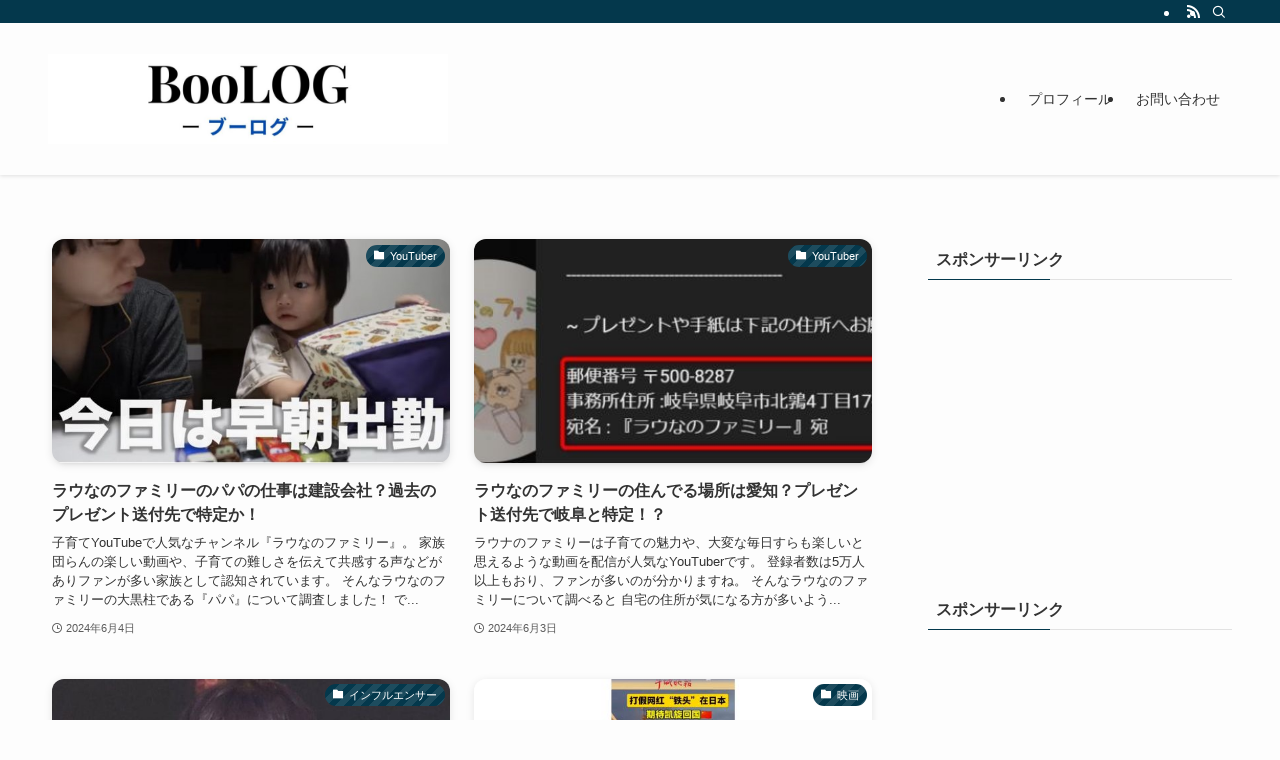

--- FILE ---
content_type: text/html; charset=utf-8
request_url: https://www.google.com/recaptcha/api2/aframe
body_size: 267
content:
<!DOCTYPE HTML><html><head><meta http-equiv="content-type" content="text/html; charset=UTF-8"></head><body><script nonce="FwUBAT6fMrJBr_86Rn4krg">/** Anti-fraud and anti-abuse applications only. See google.com/recaptcha */ try{var clients={'sodar':'https://pagead2.googlesyndication.com/pagead/sodar?'};window.addEventListener("message",function(a){try{if(a.source===window.parent){var b=JSON.parse(a.data);var c=clients[b['id']];if(c){var d=document.createElement('img');d.src=c+b['params']+'&rc='+(localStorage.getItem("rc::a")?sessionStorage.getItem("rc::b"):"");window.document.body.appendChild(d);sessionStorage.setItem("rc::e",parseInt(sessionStorage.getItem("rc::e")||0)+1);localStorage.setItem("rc::h",'1769151922976');}}}catch(b){}});window.parent.postMessage("_grecaptcha_ready", "*");}catch(b){}</script></body></html>